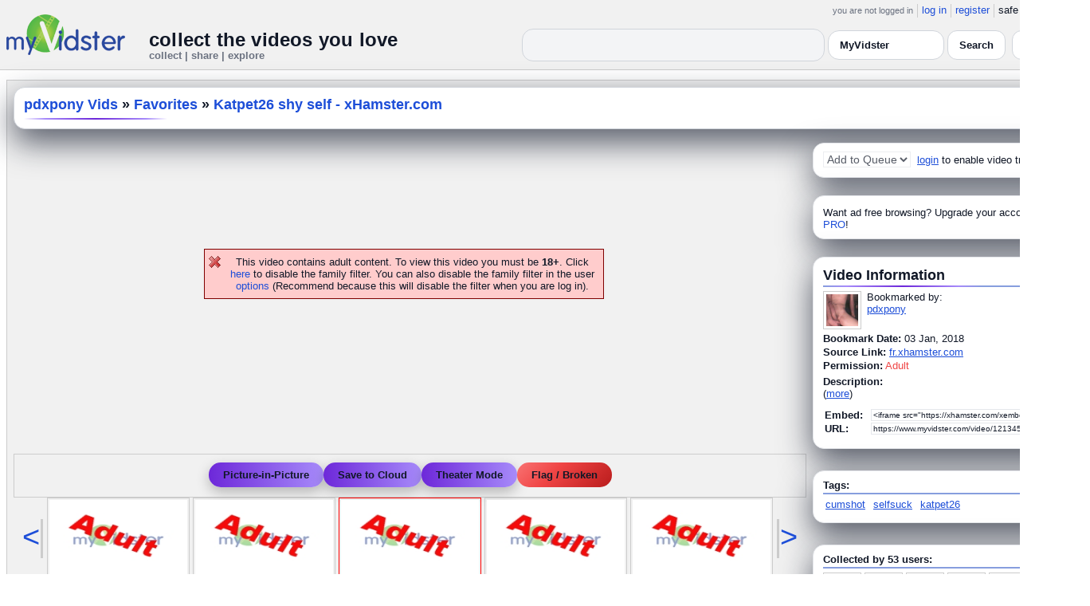

--- FILE ---
content_type: application/javascript
request_url: https://cdn.cometchat.io/calls/v3/tflite-simd.js
body_size: 6057
content:

var createTFLiteSIMDModule = (function() {
  var _scriptDir = typeof document !== 'undefined' && document.currentScript ? document.currentScript.src : undefined;
  if (typeof __filename !== 'undefined') _scriptDir = _scriptDir || __filename;
  return (
function(createTFLiteSIMDModule) {
  createTFLiteSIMDModule = createTFLiteSIMDModule || {};

var Module=typeof createTFLiteSIMDModule!=="undefined"?createTFLiteSIMDModule:{};var readyPromiseResolve,readyPromiseReject;Module["ready"]=new Promise(function(resolve,reject){readyPromiseResolve=resolve;readyPromiseReject=reject});var moduleOverrides={};var key;for(key in Module){if(Module.hasOwnProperty(key)){moduleOverrides[key]=Module[key]}}var arguments_=[];var thisProgram="./this.program";var quit_=function(status,toThrow){throw toThrow};var ENVIRONMENT_IS_WEB=false;var ENVIRONMENT_IS_WORKER=false;var ENVIRONMENT_IS_NODE=false;var ENVIRONMENT_IS_SHELL=false;ENVIRONMENT_IS_WEB=typeof window==="object";ENVIRONMENT_IS_WORKER=typeof importScripts==="function";ENVIRONMENT_IS_NODE=typeof process==="object"&&typeof process.versions==="object"&&typeof process.versions.node==="string";ENVIRONMENT_IS_SHELL=!ENVIRONMENT_IS_WEB&&!ENVIRONMENT_IS_NODE&&!ENVIRONMENT_IS_WORKER;var scriptDirectory="";function locateFile(path){if(Module["locateFile"]){return Module["locateFile"](path,scriptDirectory)}return scriptDirectory+path}var read_,readAsync,readBinary,setWindowTitle;var nodeFS;var nodePath;if(ENVIRONMENT_IS_NODE){if(ENVIRONMENT_IS_WORKER){scriptDirectory=require("path").dirname(scriptDirectory)+"/"}else{scriptDirectory=__dirname+"/"}read_=function shell_read(filename,binary){if(!nodeFS)nodeFS=require("fs");if(!nodePath)nodePath=require("path");filename=nodePath["normalize"](filename);return nodeFS["readFileSync"](filename,binary?null:"utf8")};readBinary=function readBinary(filename){var ret=read_(filename,true);if(!ret.buffer){ret=new Uint8Array(ret)}assert(ret.buffer);return ret};if(process["argv"].length>1){thisProgram=process["argv"][1].replace(/\\/g,"/")}arguments_=process["argv"].slice(2);process["on"]("uncaughtException",function(ex){if(!(ex instanceof ExitStatus)){throw ex}});process["on"]("unhandledRejection",abort);quit_=function(status){process["exit"](status)};Module["inspect"]=function(){return"[Emscripten Module object]"}}else if(ENVIRONMENT_IS_SHELL){if(typeof read!="undefined"){read_=function shell_read(f){return read(f)}}readBinary=function readBinary(f){var data;if(typeof readbuffer==="function"){return new Uint8Array(readbuffer(f))}data=read(f,"binary");assert(typeof data==="object");return data};if(typeof scriptArgs!="undefined"){arguments_=scriptArgs}else if(typeof arguments!="undefined"){arguments_=arguments}if(typeof quit==="function"){quit_=function(status){quit(status)}}if(typeof print!=="undefined"){if(typeof console==="undefined")console={};console.log=print;console.warn=console.error=typeof printErr!=="undefined"?printErr:print}}else if(ENVIRONMENT_IS_WEB||ENVIRONMENT_IS_WORKER){if(ENVIRONMENT_IS_WORKER){scriptDirectory=self.location.href}else if(typeof document!=="undefined"&&document.currentScript){scriptDirectory=document.currentScript.src}if(_scriptDir){scriptDirectory=_scriptDir}if(scriptDirectory.indexOf("blob:")!==0){scriptDirectory=scriptDirectory.substr(0,scriptDirectory.lastIndexOf("/")+1)}else{scriptDirectory=""}{read_=function(url){var xhr=new XMLHttpRequest;xhr.open("GET",url,false);xhr.send(null);return xhr.responseText};if(ENVIRONMENT_IS_WORKER){readBinary=function(url){var xhr=new XMLHttpRequest;xhr.open("GET",url,false);xhr.responseType="arraybuffer";xhr.send(null);return new Uint8Array(xhr.response)}}readAsync=function(url,onload,onerror){var xhr=new XMLHttpRequest;xhr.open("GET",url,true);xhr.responseType="arraybuffer";xhr.onload=function(){if(xhr.status==200||xhr.status==0&&xhr.response){onload(xhr.response);return}onerror()};xhr.onerror=onerror;xhr.send(null)}}setWindowTitle=function(title){document.title=title}}else{}var out=Module["print"]||console.log.bind(console);var err=Module["printErr"]||console.warn.bind(console);for(key in moduleOverrides){if(moduleOverrides.hasOwnProperty(key)){Module[key]=moduleOverrides[key]}}moduleOverrides=null;if(Module["arguments"])arguments_=Module["arguments"];if(Module["thisProgram"])thisProgram=Module["thisProgram"];if(Module["quit"])quit_=Module["quit"];var wasmBinary;if(Module["wasmBinary"])wasmBinary=Module["wasmBinary"];var noExitRuntime;if(Module["noExitRuntime"])noExitRuntime=Module["noExitRuntime"];if(typeof WebAssembly!=="object"){abort("no native wasm support detected")}var wasmMemory;var ABORT=false;var EXITSTATUS;function assert(condition,text){if(!condition){abort("Assertion failed: "+text)}}var UTF8Decoder=typeof TextDecoder!=="undefined"?new TextDecoder("utf8"):undefined;function UTF8ArrayToString(heap,idx,maxBytesToRead){var endIdx=idx+maxBytesToRead;var endPtr=idx;while(heap[endPtr]&&!(endPtr>=endIdx))++endPtr;if(endPtr-idx>16&&heap.subarray&&UTF8Decoder){return UTF8Decoder.decode(heap.subarray(idx,endPtr))}else{var str="";while(idx<endPtr){var u0=heap[idx++];if(!(u0&128)){str+=String.fromCharCode(u0);continue}var u1=heap[idx++]&63;if((u0&224)==192){str+=String.fromCharCode((u0&31)<<6|u1);continue}var u2=heap[idx++]&63;if((u0&240)==224){u0=(u0&15)<<12|u1<<6|u2}else{u0=(u0&7)<<18|u1<<12|u2<<6|heap[idx++]&63}if(u0<65536){str+=String.fromCharCode(u0)}else{var ch=u0-65536;str+=String.fromCharCode(55296|ch>>10,56320|ch&1023)}}}return str}function UTF8ToString(ptr,maxBytesToRead){return ptr?UTF8ArrayToString(HEAPU8,ptr,maxBytesToRead):""}function writeAsciiToMemory(str,buffer,dontAddNull){for(var i=0;i<str.length;++i){HEAP8[buffer++>>0]=str.charCodeAt(i)}if(!dontAddNull)HEAP8[buffer>>0]=0}function alignUp(x,multiple){if(x%multiple>0){x+=multiple-x%multiple}return x}var buffer,HEAP8,HEAPU8,HEAP16,HEAPU16,HEAP32,HEAPU32,HEAPF32,HEAPF64;function updateGlobalBufferAndViews(buf){buffer=buf;Module["HEAP8"]=HEAP8=new Int8Array(buf);Module["HEAP16"]=HEAP16=new Int16Array(buf);Module["HEAP32"]=HEAP32=new Int32Array(buf);Module["HEAPU8"]=HEAPU8=new Uint8Array(buf);Module["HEAPU16"]=HEAPU16=new Uint16Array(buf);Module["HEAPU32"]=HEAPU32=new Uint32Array(buf);Module["HEAPF32"]=HEAPF32=new Float32Array(buf);Module["HEAPF64"]=HEAPF64=new Float64Array(buf)}var INITIAL_MEMORY=Module["INITIAL_MEMORY"]||16777216;var wasmTable;var __ATPRERUN__=[];var __ATINIT__=[];var __ATMAIN__=[];var __ATPOSTRUN__=[];var runtimeInitialized=false;var runtimeExited=false;__ATINIT__.push({func:function(){___wasm_call_ctors()}});function preRun(){if(Module["preRun"]){if(typeof Module["preRun"]=="function")Module["preRun"]=[Module["preRun"]];while(Module["preRun"].length){addOnPreRun(Module["preRun"].shift())}}callRuntimeCallbacks(__ATPRERUN__)}function initRuntime(){runtimeInitialized=true;callRuntimeCallbacks(__ATINIT__)}function preMain(){callRuntimeCallbacks(__ATMAIN__)}function exitRuntime(){runtimeExited=true}function postRun(){if(Module["postRun"]){if(typeof Module["postRun"]=="function")Module["postRun"]=[Module["postRun"]];while(Module["postRun"].length){addOnPostRun(Module["postRun"].shift())}}callRuntimeCallbacks(__ATPOSTRUN__)}function addOnPreRun(cb){__ATPRERUN__.unshift(cb)}function addOnPostRun(cb){__ATPOSTRUN__.unshift(cb)}var runDependencies=0;var runDependencyWatcher=null;var dependenciesFulfilled=null;function addRunDependency(id){runDependencies++;if(Module["monitorRunDependencies"]){Module["monitorRunDependencies"](runDependencies)}}function removeRunDependency(id){runDependencies--;if(Module["monitorRunDependencies"]){Module["monitorRunDependencies"](runDependencies)}if(runDependencies==0){if(runDependencyWatcher!==null){clearInterval(runDependencyWatcher);runDependencyWatcher=null}if(dependenciesFulfilled){var callback=dependenciesFulfilled;dependenciesFulfilled=null;callback()}}}Module["preloadedImages"]={};Module["preloadedAudios"]={};function abort(what){if(Module["onAbort"]){Module["onAbort"](what)}what+="";err(what);ABORT=true;EXITSTATUS=1;what="abort("+what+"). Build with -s ASSERTIONS=1 for more info.";var e=new WebAssembly.RuntimeError(what);readyPromiseReject(e);throw e}function hasPrefix(str,prefix){return String.prototype.startsWith?str.startsWith(prefix):str.indexOf(prefix)===0}var dataURIPrefix="data:application/octet-stream;base64,";function isDataURI(filename){return hasPrefix(filename,dataURIPrefix)}var fileURIPrefix="file://";function isFileURI(filename){return hasPrefix(filename,fileURIPrefix)}var wasmBinaryFile="tflite-simd.wasm";if(!isDataURI(wasmBinaryFile)){wasmBinaryFile=locateFile(wasmBinaryFile)}function getBinary(file){try{if(file==wasmBinaryFile&&wasmBinary){return new Uint8Array(wasmBinary)}if(readBinary){return readBinary(file)}else{throw"both async and sync fetching of the wasm failed"}}catch(err){abort(err)}}function getBinaryPromise(){if(!wasmBinary&&(ENVIRONMENT_IS_WEB||ENVIRONMENT_IS_WORKER)){if(typeof fetch==="function"&&!isFileURI(wasmBinaryFile)){return fetch(wasmBinaryFile,{credentials:"same-origin"}).then(function(response){if(!response["ok"]){throw"failed to load wasm binary file at '"+wasmBinaryFile+"'"}return response["arrayBuffer"]()}).catch(function(){return getBinary(wasmBinaryFile)})}else{if(readAsync){return new Promise(function(resolve,reject){readAsync(wasmBinaryFile,function(response){resolve(new Uint8Array(response))},reject)})}}}return Promise.resolve().then(function(){return getBinary(wasmBinaryFile)})}function createWasm(){var info={"a":asmLibraryArg};function receiveInstance(instance,module){var exports=instance.exports;Module["asm"]=exports;wasmMemory=Module["asm"]["q"];updateGlobalBufferAndViews(wasmMemory.buffer);wasmTable=Module["asm"]["D"];removeRunDependency("wasm-instantiate")}addRunDependency("wasm-instantiate");function receiveInstantiatedSource(output){receiveInstance(output["instance"])}function instantiateArrayBuffer(receiver){return getBinaryPromise().then(function(binary){return WebAssembly.instantiate(binary,info)}).then(receiver,function(reason){err("failed to asynchronously prepare wasm: "+reason);abort(reason)})}function instantiateAsync(){if(!wasmBinary&&typeof WebAssembly.instantiateStreaming==="function"&&!isDataURI(wasmBinaryFile)&&!isFileURI(wasmBinaryFile)&&typeof fetch==="function"){return fetch(wasmBinaryFile,{credentials:"same-origin"}).then(function(response){var result=WebAssembly.instantiateStreaming(response,info);return result.then(receiveInstantiatedSource,function(reason){err("wasm streaming compile failed: "+reason);err("falling back to ArrayBuffer instantiation");return instantiateArrayBuffer(receiveInstantiatedSource)})})}else{return instantiateArrayBuffer(receiveInstantiatedSource)}}if(Module["instantiateWasm"]){try{var exports=Module["instantiateWasm"](info,receiveInstance);return exports}catch(e){err("Module.instantiateWasm callback failed with error: "+e);return false}}instantiateAsync().catch(readyPromiseReject);return{}}function callRuntimeCallbacks(callbacks){while(callbacks.length>0){var callback=callbacks.shift();if(typeof callback=="function"){callback(Module);continue}var func=callback.func;if(typeof func==="number"){if(callback.arg===undefined){wasmTable.get(func)()}else{wasmTable.get(func)(callback.arg)}}else{func(callback.arg===undefined?null:callback.arg)}}}function _abort(){abort()}var _emscripten_get_now;if(ENVIRONMENT_IS_NODE){_emscripten_get_now=function(){var t=process["hrtime"]();return t[0]*1e3+t[1]/1e6}}else if(typeof dateNow!=="undefined"){_emscripten_get_now=dateNow}else _emscripten_get_now=function(){return performance.now()};var _emscripten_get_now_is_monotonic=true;function setErrNo(value){HEAP32[___errno_location()>>2]=value;return value}function _clock_gettime(clk_id,tp){var now;if(clk_id===0){now=Date.now()}else if((clk_id===1||clk_id===4)&&_emscripten_get_now_is_monotonic){now=_emscripten_get_now()}else{setErrNo(28);return-1}HEAP32[tp>>2]=now/1e3|0;HEAP32[tp+4>>2]=now%1e3*1e3*1e3|0;return 0}function _dlopen(filename,flag){abort("To use dlopen, you need to use Emscripten's linking support, see https://github.com/emscripten-core/emscripten/wiki/Linking")}function _dlsym(handle,symbol){abort("To use dlopen, you need to use Emscripten's linking support, see https://github.com/emscripten-core/emscripten/wiki/Linking")}function _emscripten_memcpy_big(dest,src,num){HEAPU8.copyWithin(dest,src,src+num)}function _emscripten_get_heap_size(){return HEAPU8.length}function emscripten_realloc_buffer(size){try{wasmMemory.grow(size-buffer.byteLength+65535>>>16);updateGlobalBufferAndViews(wasmMemory.buffer);return 1}catch(e){}}function _emscripten_resize_heap(requestedSize){requestedSize=requestedSize>>>0;var oldSize=_emscripten_get_heap_size();var maxHeapSize=2147483648;if(requestedSize>maxHeapSize){return false}var minHeapSize=16777216;for(var cutDown=1;cutDown<=4;cutDown*=2){var overGrownHeapSize=oldSize*(1+.2/cutDown);overGrownHeapSize=Math.min(overGrownHeapSize,requestedSize+100663296);var newSize=Math.min(maxHeapSize,alignUp(Math.max(minHeapSize,requestedSize,overGrownHeapSize),65536));var replacement=emscripten_realloc_buffer(newSize);if(replacement){return true}}return false}function _emscripten_thread_sleep(msecs){var start=_emscripten_get_now();while(_emscripten_get_now()-start<msecs){}}var ENV={};function getExecutableName(){return thisProgram||"./this.program"}function getEnvStrings(){if(!getEnvStrings.strings){var lang=(typeof navigator==="object"&&navigator.languages&&navigator.languages[0]||"C").replace("-","_")+".UTF-8";var env={"USER":"web_user","LOGNAME":"web_user","PATH":"/","PWD":"/","HOME":"/home/web_user","LANG":lang,"_":getExecutableName()};for(var x in ENV){env[x]=ENV[x]}var strings=[];for(var x in env){strings.push(x+"="+env[x])}getEnvStrings.strings=strings}return getEnvStrings.strings}var SYSCALLS={mappings:{},buffers:[null,[],[]],printChar:function(stream,curr){var buffer=SYSCALLS.buffers[stream];if(curr===0||curr===10){(stream===1?out:err)(UTF8ArrayToString(buffer,0));buffer.length=0}else{buffer.push(curr)}},varargs:undefined,get:function(){SYSCALLS.varargs+=4;var ret=HEAP32[SYSCALLS.varargs-4>>2];return ret},getStr:function(ptr){var ret=UTF8ToString(ptr);return ret},get64:function(low,high){return low}};function _environ_get(__environ,environ_buf){var bufSize=0;getEnvStrings().forEach(function(string,i){var ptr=environ_buf+bufSize;HEAP32[__environ+i*4>>2]=ptr;writeAsciiToMemory(string,ptr);bufSize+=string.length+1});return 0}function _environ_sizes_get(penviron_count,penviron_buf_size){var strings=getEnvStrings();HEAP32[penviron_count>>2]=strings.length;var bufSize=0;strings.forEach(function(string){bufSize+=string.length+1});HEAP32[penviron_buf_size>>2]=bufSize;return 0}function _exit(status){exit(status)}function _fd_close(fd){return 0}function _fd_seek(fd,offset_low,offset_high,whence,newOffset){}function _fd_write(fd,iov,iovcnt,pnum){var num=0;for(var i=0;i<iovcnt;i++){var ptr=HEAP32[iov+i*8>>2];var len=HEAP32[iov+(i*8+4)>>2];for(var j=0;j<len;j++){SYSCALLS.printChar(fd,HEAPU8[ptr+j])}num+=len}HEAP32[pnum>>2]=num;return 0}function _pthread_create(){return 6}function _pthread_join(){return 28}function _sysconf(name){switch(name){case 30:return 16384;case 85:var maxHeapSize=2147483648;return maxHeapSize/16384;case 132:case 133:case 12:case 137:case 138:case 15:case 235:case 16:case 17:case 18:case 19:case 20:case 149:case 13:case 10:case 236:case 153:case 9:case 21:case 22:case 159:case 154:case 14:case 77:case 78:case 139:case 82:case 68:case 67:case 164:case 11:case 29:case 47:case 48:case 95:case 52:case 51:case 46:return 200809;case 27:case 246:case 127:case 128:case 23:case 24:case 160:case 161:case 181:case 182:case 242:case 183:case 184:case 243:case 244:case 245:case 165:case 178:case 179:case 49:case 50:case 168:case 169:case 175:case 170:case 171:case 172:case 97:case 76:case 32:case 173:case 35:case 80:case 81:case 79:return-1;case 176:case 177:case 7:case 155:case 8:case 157:case 125:case 126:case 92:case 93:case 129:case 130:case 131:case 94:case 91:return 1;case 74:case 60:case 69:case 70:case 4:return 1024;case 31:case 42:case 72:return 32;case 87:case 26:case 33:return 2147483647;case 34:case 1:return 47839;case 38:case 36:return 99;case 43:case 37:return 2048;case 0:return 2097152;case 3:return 65536;case 28:return 32768;case 44:return 32767;case 75:return 16384;case 39:return 1e3;case 89:return 700;case 71:return 256;case 40:return 255;case 2:return 100;case 180:return 64;case 25:return 20;case 5:return 16;case 6:return 6;case 73:return 4;case 84:{if(typeof navigator==="object")return navigator["hardwareConcurrency"]||1;return 1}}setErrNo(28);return-1}var asmLibraryArg={"a":_abort,"n":_clock_gettime,"i":_dlopen,"e":_dlsym,"l":_emscripten_memcpy_big,"m":_emscripten_resize_heap,"o":_emscripten_thread_sleep,"p":_environ_get,"g":_environ_sizes_get,"j":_exit,"h":_fd_close,"k":_fd_seek,"c":_fd_write,"d":_pthread_create,"f":_pthread_join,"b":_sysconf};var asm=createWasm();var ___wasm_call_ctors=Module["___wasm_call_ctors"]=function(){return(___wasm_call_ctors=Module["___wasm_call_ctors"]=Module["asm"]["r"]).apply(null,arguments)};var _getModelBufferMemoryOffset=Module["_getModelBufferMemoryOffset"]=function(){return(_getModelBufferMemoryOffset=Module["_getModelBufferMemoryOffset"]=Module["asm"]["s"]).apply(null,arguments)};var _getInputMemoryOffset=Module["_getInputMemoryOffset"]=function(){return(_getInputMemoryOffset=Module["_getInputMemoryOffset"]=Module["asm"]["t"]).apply(null,arguments)};var _getInputHeight=Module["_getInputHeight"]=function(){return(_getInputHeight=Module["_getInputHeight"]=Module["asm"]["u"]).apply(null,arguments)};var _getInputWidth=Module["_getInputWidth"]=function(){return(_getInputWidth=Module["_getInputWidth"]=Module["asm"]["v"]).apply(null,arguments)};var _getInputChannelCount=Module["_getInputChannelCount"]=function(){return(_getInputChannelCount=Module["_getInputChannelCount"]=Module["asm"]["w"]).apply(null,arguments)};var _getOutputMemoryOffset=Module["_getOutputMemoryOffset"]=function(){return(_getOutputMemoryOffset=Module["_getOutputMemoryOffset"]=Module["asm"]["x"]).apply(null,arguments)};var _getOutputHeight=Module["_getOutputHeight"]=function(){return(_getOutputHeight=Module["_getOutputHeight"]=Module["asm"]["y"]).apply(null,arguments)};var _getOutputWidth=Module["_getOutputWidth"]=function(){return(_getOutputWidth=Module["_getOutputWidth"]=Module["asm"]["z"]).apply(null,arguments)};var _getOutputChannelCount=Module["_getOutputChannelCount"]=function(){return(_getOutputChannelCount=Module["_getOutputChannelCount"]=Module["asm"]["A"]).apply(null,arguments)};var _loadModel=Module["_loadModel"]=function(){return(_loadModel=Module["_loadModel"]=Module["asm"]["B"]).apply(null,arguments)};var _runInference=Module["_runInference"]=function(){return(_runInference=Module["_runInference"]=Module["asm"]["C"]).apply(null,arguments)};var ___errno_location=Module["___errno_location"]=function(){return(___errno_location=Module["___errno_location"]=Module["asm"]["E"]).apply(null,arguments)};var calledRun;function ExitStatus(status){this.name="ExitStatus";this.message="Program terminated with exit("+status+")";this.status=status}dependenciesFulfilled=function runCaller(){if(!calledRun)run();if(!calledRun)dependenciesFulfilled=runCaller};function run(args){args=args||arguments_;if(runDependencies>0){return}preRun();if(runDependencies>0){return}function doRun(){if(calledRun)return;calledRun=true;Module["calledRun"]=true;if(ABORT)return;initRuntime();preMain();readyPromiseResolve(Module);if(Module["onRuntimeInitialized"])Module["onRuntimeInitialized"]();postRun()}if(Module["setStatus"]){Module["setStatus"]("Running...");setTimeout(function(){setTimeout(function(){Module["setStatus"]("")},1);doRun()},1)}else{doRun()}}Module["run"]=run;function exit(status,implicit){if(implicit&&noExitRuntime&&status===0){return}if(noExitRuntime){}else{EXITSTATUS=status;exitRuntime();if(Module["onExit"])Module["onExit"](status);ABORT=true}quit_(status,new ExitStatus(status))}if(Module["preInit"]){if(typeof Module["preInit"]=="function")Module["preInit"]=[Module["preInit"]];while(Module["preInit"].length>0){Module["preInit"].pop()()}}noExitRuntime=true;run();


  return createTFLiteSIMDModule.ready
}
);
})();
if (typeof exports === 'object' && typeof module === 'object')
  module.exports = createTFLiteSIMDModule;
else if (typeof define === 'function' && define['amd'])
  define([], function() { return createTFLiteSIMDModule; });
else if (typeof exports === 'object')
  exports["createTFLiteSIMDModule"] = createTFLiteSIMDModule;
